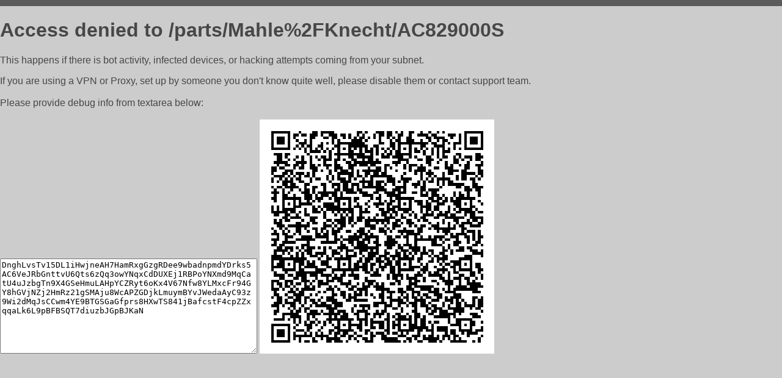

--- FILE ---
content_type: text/html; charset=utf-8
request_url: https://volvo.moscow/parts/Mahle%2FKnecht/AC829000S
body_size: 961
content:
<!DOCTYPE html PUBLIC "-//W3C//DTD HTML 4.01//EN">
<html>
<head>
    <meta http-equiv="content-type" content="text/html; charset=utf-8" />
	<meta name="ROBOTS" content="NOINDEX, NOFOLLOW" />
	<meta http-equiv="Cache-control" content="no-cache, must-revalidate" />
    <title>Access Denied</title>
  <style type="text/css">
 body {
      font-family: Arial, sans-serif;
      font-size: 100%;
      background: #CCCCCC;
      border-top: 10px solid #5B5B5B;
      padding: 0;
      margin:0;
      color:#474747;
  }
  </style>
</head>
<body>
    <h1>Access denied to /parts/Mahle%2FKnecht/AC829000S </h1>
<p>This happens if there is bot activity, infected devices, or hacking attempts coming from your subnet.<br>
<p>If you are using a VPN or Proxy, set up by someone you don't know quite well, please disable them or
contact support team.<br><br>
Please provide debug info from textarea below:<br><br>
<textarea cols=50 rows=10 readonly>[base64]</textarea>
<img src="/.abcp-show-bimg/[base64]">
<br>
</p>
<p>
<!--You can also try <a href="https://geoinfo.cpv1.pro/lmnb5ZR9f2bRK8F8D4b/autocheck.dyn?blre=2&wmdrastf=hC5BctqmT2P&supinfo=[base64]">to
 pass an automatic check</a> but with no guarantee.</p> -->
</body>
</html>
